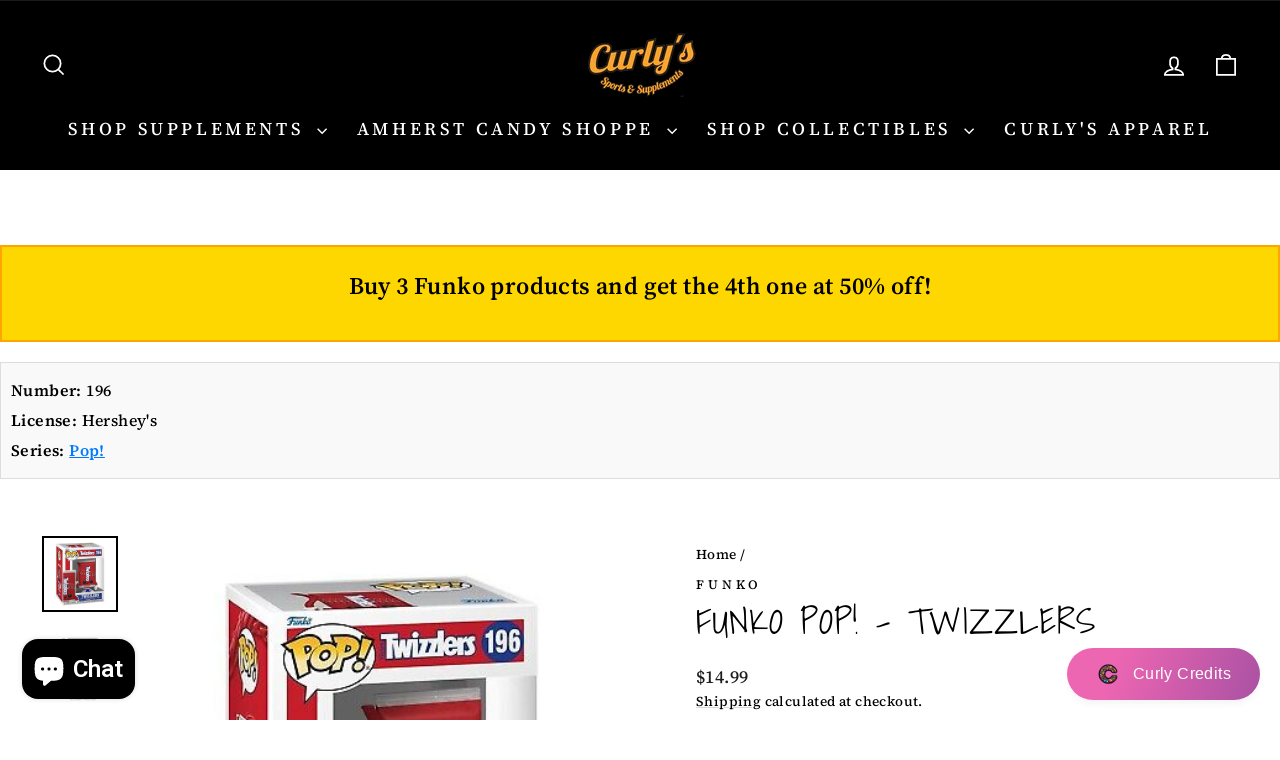

--- FILE ---
content_type: text/javascript; charset=utf-8
request_url: https://curlys.ca/products/funko-pop-twizzlers.js
body_size: 699
content:
{"id":7759926100134,"title":"Funko POP! - Twizzlers","handle":"funko-pop-twizzlers","description":"\u003cp\u003e\u003cmeta charset=\"utf-8\"\u003e\u003cmeta charset=\"utf-8\"\u003e\u003cspan data-mce-fragment=\"1\"\u003eSatisfy your collection cravings with Pop! Twizzlers™ and bring a taste of the Hershey Chocolate Company™ into your home! This twist on a classic treat will make the sweetest addition to your Ad Icons set! Vinyl figure is approximately 3.45-inches tall. Ages 3+.\u003c\/span\u003e\u003cbr\u003e\u003c\/p\u003e","published_at":"2023-07-11T12:57:07-03:00","created_at":"2023-07-11T12:57:07-03:00","vendor":"Funko","type":"Funko","tags":["collectibles","Funko","Funko Ad Icons","Twizzlers"],"price":1499,"price_min":1499,"price_max":1499,"available":false,"price_varies":false,"compare_at_price":null,"compare_at_price_min":0,"compare_at_price_max":0,"compare_at_price_varies":false,"variants":[{"id":44271837577382,"title":"Default Title","option1":"Default Title","option2":null,"option3":null,"sku":"","requires_shipping":true,"taxable":true,"featured_image":null,"available":false,"name":"Funko POP! - Twizzlers","public_title":null,"options":["Default Title"],"price":1499,"weight":500,"compare_at_price":null,"inventory_management":"shopify","barcode":"889698615136","quantity_rule":{"min":1,"max":null,"increment":1},"quantity_price_breaks":[],"requires_selling_plan":false,"selling_plan_allocations":[]}],"images":["\/\/cdn.shopify.com\/s\/files\/1\/0559\/5244\/1510\/files\/s-l400_1.jpg?v=1734568756","\/\/cdn.shopify.com\/s\/files\/1\/0559\/5244\/1510\/files\/61hOsvbWKRL.jpg?v=1734568756"],"featured_image":"\/\/cdn.shopify.com\/s\/files\/1\/0559\/5244\/1510\/files\/s-l400_1.jpg?v=1734568756","options":[{"name":"Title","position":1,"values":["Default Title"]}],"url":"\/products\/funko-pop-twizzlers","media":[{"alt":null,"id":28884385726630,"position":1,"preview_image":{"aspect_ratio":1.0,"height":400,"width":400,"src":"https:\/\/cdn.shopify.com\/s\/files\/1\/0559\/5244\/1510\/files\/s-l400_1.jpg?v=1734568756"},"aspect_ratio":1.0,"height":400,"media_type":"image","src":"https:\/\/cdn.shopify.com\/s\/files\/1\/0559\/5244\/1510\/files\/s-l400_1.jpg?v=1734568756","width":400},{"alt":null,"id":28884385693862,"position":2,"preview_image":{"aspect_ratio":1.0,"height":1300,"width":1300,"src":"https:\/\/cdn.shopify.com\/s\/files\/1\/0559\/5244\/1510\/files\/61hOsvbWKRL.jpg?v=1734568756"},"aspect_ratio":1.0,"height":1300,"media_type":"image","src":"https:\/\/cdn.shopify.com\/s\/files\/1\/0559\/5244\/1510\/files\/61hOsvbWKRL.jpg?v=1734568756","width":1300}],"requires_selling_plan":false,"selling_plan_groups":[]}